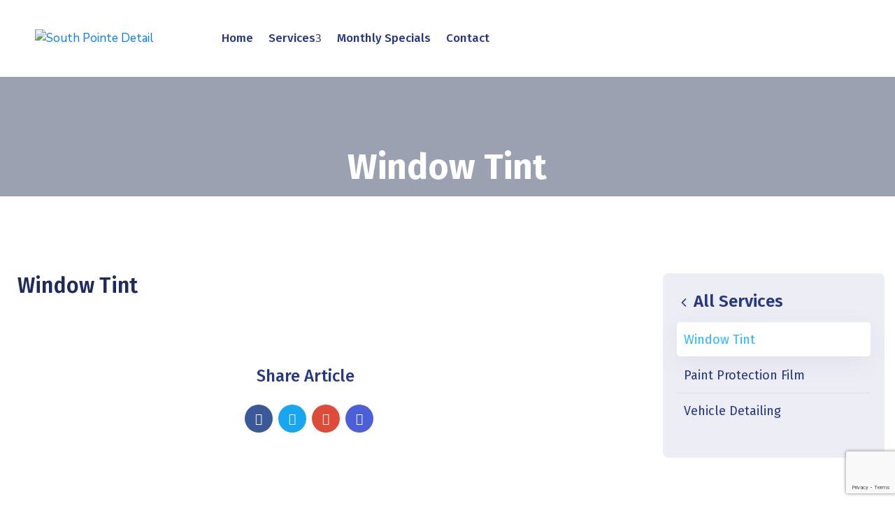

--- FILE ---
content_type: text/html; charset=utf-8
request_url: https://www.google.com/recaptcha/api2/anchor?ar=1&k=6Ld4-fseAAAAAIhIWQGoVE-7pOr4B5Tejcd7HkUv&co=aHR0cHM6Ly9zb3V0aHBvaW50ZWRldGFpbC5jb206NDQz&hl=en&v=PoyoqOPhxBO7pBk68S4YbpHZ&size=invisible&anchor-ms=20000&execute-ms=30000&cb=rpbolz7696fg
body_size: 48735
content:
<!DOCTYPE HTML><html dir="ltr" lang="en"><head><meta http-equiv="Content-Type" content="text/html; charset=UTF-8">
<meta http-equiv="X-UA-Compatible" content="IE=edge">
<title>reCAPTCHA</title>
<style type="text/css">
/* cyrillic-ext */
@font-face {
  font-family: 'Roboto';
  font-style: normal;
  font-weight: 400;
  font-stretch: 100%;
  src: url(//fonts.gstatic.com/s/roboto/v48/KFO7CnqEu92Fr1ME7kSn66aGLdTylUAMa3GUBHMdazTgWw.woff2) format('woff2');
  unicode-range: U+0460-052F, U+1C80-1C8A, U+20B4, U+2DE0-2DFF, U+A640-A69F, U+FE2E-FE2F;
}
/* cyrillic */
@font-face {
  font-family: 'Roboto';
  font-style: normal;
  font-weight: 400;
  font-stretch: 100%;
  src: url(//fonts.gstatic.com/s/roboto/v48/KFO7CnqEu92Fr1ME7kSn66aGLdTylUAMa3iUBHMdazTgWw.woff2) format('woff2');
  unicode-range: U+0301, U+0400-045F, U+0490-0491, U+04B0-04B1, U+2116;
}
/* greek-ext */
@font-face {
  font-family: 'Roboto';
  font-style: normal;
  font-weight: 400;
  font-stretch: 100%;
  src: url(//fonts.gstatic.com/s/roboto/v48/KFO7CnqEu92Fr1ME7kSn66aGLdTylUAMa3CUBHMdazTgWw.woff2) format('woff2');
  unicode-range: U+1F00-1FFF;
}
/* greek */
@font-face {
  font-family: 'Roboto';
  font-style: normal;
  font-weight: 400;
  font-stretch: 100%;
  src: url(//fonts.gstatic.com/s/roboto/v48/KFO7CnqEu92Fr1ME7kSn66aGLdTylUAMa3-UBHMdazTgWw.woff2) format('woff2');
  unicode-range: U+0370-0377, U+037A-037F, U+0384-038A, U+038C, U+038E-03A1, U+03A3-03FF;
}
/* math */
@font-face {
  font-family: 'Roboto';
  font-style: normal;
  font-weight: 400;
  font-stretch: 100%;
  src: url(//fonts.gstatic.com/s/roboto/v48/KFO7CnqEu92Fr1ME7kSn66aGLdTylUAMawCUBHMdazTgWw.woff2) format('woff2');
  unicode-range: U+0302-0303, U+0305, U+0307-0308, U+0310, U+0312, U+0315, U+031A, U+0326-0327, U+032C, U+032F-0330, U+0332-0333, U+0338, U+033A, U+0346, U+034D, U+0391-03A1, U+03A3-03A9, U+03B1-03C9, U+03D1, U+03D5-03D6, U+03F0-03F1, U+03F4-03F5, U+2016-2017, U+2034-2038, U+203C, U+2040, U+2043, U+2047, U+2050, U+2057, U+205F, U+2070-2071, U+2074-208E, U+2090-209C, U+20D0-20DC, U+20E1, U+20E5-20EF, U+2100-2112, U+2114-2115, U+2117-2121, U+2123-214F, U+2190, U+2192, U+2194-21AE, U+21B0-21E5, U+21F1-21F2, U+21F4-2211, U+2213-2214, U+2216-22FF, U+2308-230B, U+2310, U+2319, U+231C-2321, U+2336-237A, U+237C, U+2395, U+239B-23B7, U+23D0, U+23DC-23E1, U+2474-2475, U+25AF, U+25B3, U+25B7, U+25BD, U+25C1, U+25CA, U+25CC, U+25FB, U+266D-266F, U+27C0-27FF, U+2900-2AFF, U+2B0E-2B11, U+2B30-2B4C, U+2BFE, U+3030, U+FF5B, U+FF5D, U+1D400-1D7FF, U+1EE00-1EEFF;
}
/* symbols */
@font-face {
  font-family: 'Roboto';
  font-style: normal;
  font-weight: 400;
  font-stretch: 100%;
  src: url(//fonts.gstatic.com/s/roboto/v48/KFO7CnqEu92Fr1ME7kSn66aGLdTylUAMaxKUBHMdazTgWw.woff2) format('woff2');
  unicode-range: U+0001-000C, U+000E-001F, U+007F-009F, U+20DD-20E0, U+20E2-20E4, U+2150-218F, U+2190, U+2192, U+2194-2199, U+21AF, U+21E6-21F0, U+21F3, U+2218-2219, U+2299, U+22C4-22C6, U+2300-243F, U+2440-244A, U+2460-24FF, U+25A0-27BF, U+2800-28FF, U+2921-2922, U+2981, U+29BF, U+29EB, U+2B00-2BFF, U+4DC0-4DFF, U+FFF9-FFFB, U+10140-1018E, U+10190-1019C, U+101A0, U+101D0-101FD, U+102E0-102FB, U+10E60-10E7E, U+1D2C0-1D2D3, U+1D2E0-1D37F, U+1F000-1F0FF, U+1F100-1F1AD, U+1F1E6-1F1FF, U+1F30D-1F30F, U+1F315, U+1F31C, U+1F31E, U+1F320-1F32C, U+1F336, U+1F378, U+1F37D, U+1F382, U+1F393-1F39F, U+1F3A7-1F3A8, U+1F3AC-1F3AF, U+1F3C2, U+1F3C4-1F3C6, U+1F3CA-1F3CE, U+1F3D4-1F3E0, U+1F3ED, U+1F3F1-1F3F3, U+1F3F5-1F3F7, U+1F408, U+1F415, U+1F41F, U+1F426, U+1F43F, U+1F441-1F442, U+1F444, U+1F446-1F449, U+1F44C-1F44E, U+1F453, U+1F46A, U+1F47D, U+1F4A3, U+1F4B0, U+1F4B3, U+1F4B9, U+1F4BB, U+1F4BF, U+1F4C8-1F4CB, U+1F4D6, U+1F4DA, U+1F4DF, U+1F4E3-1F4E6, U+1F4EA-1F4ED, U+1F4F7, U+1F4F9-1F4FB, U+1F4FD-1F4FE, U+1F503, U+1F507-1F50B, U+1F50D, U+1F512-1F513, U+1F53E-1F54A, U+1F54F-1F5FA, U+1F610, U+1F650-1F67F, U+1F687, U+1F68D, U+1F691, U+1F694, U+1F698, U+1F6AD, U+1F6B2, U+1F6B9-1F6BA, U+1F6BC, U+1F6C6-1F6CF, U+1F6D3-1F6D7, U+1F6E0-1F6EA, U+1F6F0-1F6F3, U+1F6F7-1F6FC, U+1F700-1F7FF, U+1F800-1F80B, U+1F810-1F847, U+1F850-1F859, U+1F860-1F887, U+1F890-1F8AD, U+1F8B0-1F8BB, U+1F8C0-1F8C1, U+1F900-1F90B, U+1F93B, U+1F946, U+1F984, U+1F996, U+1F9E9, U+1FA00-1FA6F, U+1FA70-1FA7C, U+1FA80-1FA89, U+1FA8F-1FAC6, U+1FACE-1FADC, U+1FADF-1FAE9, U+1FAF0-1FAF8, U+1FB00-1FBFF;
}
/* vietnamese */
@font-face {
  font-family: 'Roboto';
  font-style: normal;
  font-weight: 400;
  font-stretch: 100%;
  src: url(//fonts.gstatic.com/s/roboto/v48/KFO7CnqEu92Fr1ME7kSn66aGLdTylUAMa3OUBHMdazTgWw.woff2) format('woff2');
  unicode-range: U+0102-0103, U+0110-0111, U+0128-0129, U+0168-0169, U+01A0-01A1, U+01AF-01B0, U+0300-0301, U+0303-0304, U+0308-0309, U+0323, U+0329, U+1EA0-1EF9, U+20AB;
}
/* latin-ext */
@font-face {
  font-family: 'Roboto';
  font-style: normal;
  font-weight: 400;
  font-stretch: 100%;
  src: url(//fonts.gstatic.com/s/roboto/v48/KFO7CnqEu92Fr1ME7kSn66aGLdTylUAMa3KUBHMdazTgWw.woff2) format('woff2');
  unicode-range: U+0100-02BA, U+02BD-02C5, U+02C7-02CC, U+02CE-02D7, U+02DD-02FF, U+0304, U+0308, U+0329, U+1D00-1DBF, U+1E00-1E9F, U+1EF2-1EFF, U+2020, U+20A0-20AB, U+20AD-20C0, U+2113, U+2C60-2C7F, U+A720-A7FF;
}
/* latin */
@font-face {
  font-family: 'Roboto';
  font-style: normal;
  font-weight: 400;
  font-stretch: 100%;
  src: url(//fonts.gstatic.com/s/roboto/v48/KFO7CnqEu92Fr1ME7kSn66aGLdTylUAMa3yUBHMdazQ.woff2) format('woff2');
  unicode-range: U+0000-00FF, U+0131, U+0152-0153, U+02BB-02BC, U+02C6, U+02DA, U+02DC, U+0304, U+0308, U+0329, U+2000-206F, U+20AC, U+2122, U+2191, U+2193, U+2212, U+2215, U+FEFF, U+FFFD;
}
/* cyrillic-ext */
@font-face {
  font-family: 'Roboto';
  font-style: normal;
  font-weight: 500;
  font-stretch: 100%;
  src: url(//fonts.gstatic.com/s/roboto/v48/KFO7CnqEu92Fr1ME7kSn66aGLdTylUAMa3GUBHMdazTgWw.woff2) format('woff2');
  unicode-range: U+0460-052F, U+1C80-1C8A, U+20B4, U+2DE0-2DFF, U+A640-A69F, U+FE2E-FE2F;
}
/* cyrillic */
@font-face {
  font-family: 'Roboto';
  font-style: normal;
  font-weight: 500;
  font-stretch: 100%;
  src: url(//fonts.gstatic.com/s/roboto/v48/KFO7CnqEu92Fr1ME7kSn66aGLdTylUAMa3iUBHMdazTgWw.woff2) format('woff2');
  unicode-range: U+0301, U+0400-045F, U+0490-0491, U+04B0-04B1, U+2116;
}
/* greek-ext */
@font-face {
  font-family: 'Roboto';
  font-style: normal;
  font-weight: 500;
  font-stretch: 100%;
  src: url(//fonts.gstatic.com/s/roboto/v48/KFO7CnqEu92Fr1ME7kSn66aGLdTylUAMa3CUBHMdazTgWw.woff2) format('woff2');
  unicode-range: U+1F00-1FFF;
}
/* greek */
@font-face {
  font-family: 'Roboto';
  font-style: normal;
  font-weight: 500;
  font-stretch: 100%;
  src: url(//fonts.gstatic.com/s/roboto/v48/KFO7CnqEu92Fr1ME7kSn66aGLdTylUAMa3-UBHMdazTgWw.woff2) format('woff2');
  unicode-range: U+0370-0377, U+037A-037F, U+0384-038A, U+038C, U+038E-03A1, U+03A3-03FF;
}
/* math */
@font-face {
  font-family: 'Roboto';
  font-style: normal;
  font-weight: 500;
  font-stretch: 100%;
  src: url(//fonts.gstatic.com/s/roboto/v48/KFO7CnqEu92Fr1ME7kSn66aGLdTylUAMawCUBHMdazTgWw.woff2) format('woff2');
  unicode-range: U+0302-0303, U+0305, U+0307-0308, U+0310, U+0312, U+0315, U+031A, U+0326-0327, U+032C, U+032F-0330, U+0332-0333, U+0338, U+033A, U+0346, U+034D, U+0391-03A1, U+03A3-03A9, U+03B1-03C9, U+03D1, U+03D5-03D6, U+03F0-03F1, U+03F4-03F5, U+2016-2017, U+2034-2038, U+203C, U+2040, U+2043, U+2047, U+2050, U+2057, U+205F, U+2070-2071, U+2074-208E, U+2090-209C, U+20D0-20DC, U+20E1, U+20E5-20EF, U+2100-2112, U+2114-2115, U+2117-2121, U+2123-214F, U+2190, U+2192, U+2194-21AE, U+21B0-21E5, U+21F1-21F2, U+21F4-2211, U+2213-2214, U+2216-22FF, U+2308-230B, U+2310, U+2319, U+231C-2321, U+2336-237A, U+237C, U+2395, U+239B-23B7, U+23D0, U+23DC-23E1, U+2474-2475, U+25AF, U+25B3, U+25B7, U+25BD, U+25C1, U+25CA, U+25CC, U+25FB, U+266D-266F, U+27C0-27FF, U+2900-2AFF, U+2B0E-2B11, U+2B30-2B4C, U+2BFE, U+3030, U+FF5B, U+FF5D, U+1D400-1D7FF, U+1EE00-1EEFF;
}
/* symbols */
@font-face {
  font-family: 'Roboto';
  font-style: normal;
  font-weight: 500;
  font-stretch: 100%;
  src: url(//fonts.gstatic.com/s/roboto/v48/KFO7CnqEu92Fr1ME7kSn66aGLdTylUAMaxKUBHMdazTgWw.woff2) format('woff2');
  unicode-range: U+0001-000C, U+000E-001F, U+007F-009F, U+20DD-20E0, U+20E2-20E4, U+2150-218F, U+2190, U+2192, U+2194-2199, U+21AF, U+21E6-21F0, U+21F3, U+2218-2219, U+2299, U+22C4-22C6, U+2300-243F, U+2440-244A, U+2460-24FF, U+25A0-27BF, U+2800-28FF, U+2921-2922, U+2981, U+29BF, U+29EB, U+2B00-2BFF, U+4DC0-4DFF, U+FFF9-FFFB, U+10140-1018E, U+10190-1019C, U+101A0, U+101D0-101FD, U+102E0-102FB, U+10E60-10E7E, U+1D2C0-1D2D3, U+1D2E0-1D37F, U+1F000-1F0FF, U+1F100-1F1AD, U+1F1E6-1F1FF, U+1F30D-1F30F, U+1F315, U+1F31C, U+1F31E, U+1F320-1F32C, U+1F336, U+1F378, U+1F37D, U+1F382, U+1F393-1F39F, U+1F3A7-1F3A8, U+1F3AC-1F3AF, U+1F3C2, U+1F3C4-1F3C6, U+1F3CA-1F3CE, U+1F3D4-1F3E0, U+1F3ED, U+1F3F1-1F3F3, U+1F3F5-1F3F7, U+1F408, U+1F415, U+1F41F, U+1F426, U+1F43F, U+1F441-1F442, U+1F444, U+1F446-1F449, U+1F44C-1F44E, U+1F453, U+1F46A, U+1F47D, U+1F4A3, U+1F4B0, U+1F4B3, U+1F4B9, U+1F4BB, U+1F4BF, U+1F4C8-1F4CB, U+1F4D6, U+1F4DA, U+1F4DF, U+1F4E3-1F4E6, U+1F4EA-1F4ED, U+1F4F7, U+1F4F9-1F4FB, U+1F4FD-1F4FE, U+1F503, U+1F507-1F50B, U+1F50D, U+1F512-1F513, U+1F53E-1F54A, U+1F54F-1F5FA, U+1F610, U+1F650-1F67F, U+1F687, U+1F68D, U+1F691, U+1F694, U+1F698, U+1F6AD, U+1F6B2, U+1F6B9-1F6BA, U+1F6BC, U+1F6C6-1F6CF, U+1F6D3-1F6D7, U+1F6E0-1F6EA, U+1F6F0-1F6F3, U+1F6F7-1F6FC, U+1F700-1F7FF, U+1F800-1F80B, U+1F810-1F847, U+1F850-1F859, U+1F860-1F887, U+1F890-1F8AD, U+1F8B0-1F8BB, U+1F8C0-1F8C1, U+1F900-1F90B, U+1F93B, U+1F946, U+1F984, U+1F996, U+1F9E9, U+1FA00-1FA6F, U+1FA70-1FA7C, U+1FA80-1FA89, U+1FA8F-1FAC6, U+1FACE-1FADC, U+1FADF-1FAE9, U+1FAF0-1FAF8, U+1FB00-1FBFF;
}
/* vietnamese */
@font-face {
  font-family: 'Roboto';
  font-style: normal;
  font-weight: 500;
  font-stretch: 100%;
  src: url(//fonts.gstatic.com/s/roboto/v48/KFO7CnqEu92Fr1ME7kSn66aGLdTylUAMa3OUBHMdazTgWw.woff2) format('woff2');
  unicode-range: U+0102-0103, U+0110-0111, U+0128-0129, U+0168-0169, U+01A0-01A1, U+01AF-01B0, U+0300-0301, U+0303-0304, U+0308-0309, U+0323, U+0329, U+1EA0-1EF9, U+20AB;
}
/* latin-ext */
@font-face {
  font-family: 'Roboto';
  font-style: normal;
  font-weight: 500;
  font-stretch: 100%;
  src: url(//fonts.gstatic.com/s/roboto/v48/KFO7CnqEu92Fr1ME7kSn66aGLdTylUAMa3KUBHMdazTgWw.woff2) format('woff2');
  unicode-range: U+0100-02BA, U+02BD-02C5, U+02C7-02CC, U+02CE-02D7, U+02DD-02FF, U+0304, U+0308, U+0329, U+1D00-1DBF, U+1E00-1E9F, U+1EF2-1EFF, U+2020, U+20A0-20AB, U+20AD-20C0, U+2113, U+2C60-2C7F, U+A720-A7FF;
}
/* latin */
@font-face {
  font-family: 'Roboto';
  font-style: normal;
  font-weight: 500;
  font-stretch: 100%;
  src: url(//fonts.gstatic.com/s/roboto/v48/KFO7CnqEu92Fr1ME7kSn66aGLdTylUAMa3yUBHMdazQ.woff2) format('woff2');
  unicode-range: U+0000-00FF, U+0131, U+0152-0153, U+02BB-02BC, U+02C6, U+02DA, U+02DC, U+0304, U+0308, U+0329, U+2000-206F, U+20AC, U+2122, U+2191, U+2193, U+2212, U+2215, U+FEFF, U+FFFD;
}
/* cyrillic-ext */
@font-face {
  font-family: 'Roboto';
  font-style: normal;
  font-weight: 900;
  font-stretch: 100%;
  src: url(//fonts.gstatic.com/s/roboto/v48/KFO7CnqEu92Fr1ME7kSn66aGLdTylUAMa3GUBHMdazTgWw.woff2) format('woff2');
  unicode-range: U+0460-052F, U+1C80-1C8A, U+20B4, U+2DE0-2DFF, U+A640-A69F, U+FE2E-FE2F;
}
/* cyrillic */
@font-face {
  font-family: 'Roboto';
  font-style: normal;
  font-weight: 900;
  font-stretch: 100%;
  src: url(//fonts.gstatic.com/s/roboto/v48/KFO7CnqEu92Fr1ME7kSn66aGLdTylUAMa3iUBHMdazTgWw.woff2) format('woff2');
  unicode-range: U+0301, U+0400-045F, U+0490-0491, U+04B0-04B1, U+2116;
}
/* greek-ext */
@font-face {
  font-family: 'Roboto';
  font-style: normal;
  font-weight: 900;
  font-stretch: 100%;
  src: url(//fonts.gstatic.com/s/roboto/v48/KFO7CnqEu92Fr1ME7kSn66aGLdTylUAMa3CUBHMdazTgWw.woff2) format('woff2');
  unicode-range: U+1F00-1FFF;
}
/* greek */
@font-face {
  font-family: 'Roboto';
  font-style: normal;
  font-weight: 900;
  font-stretch: 100%;
  src: url(//fonts.gstatic.com/s/roboto/v48/KFO7CnqEu92Fr1ME7kSn66aGLdTylUAMa3-UBHMdazTgWw.woff2) format('woff2');
  unicode-range: U+0370-0377, U+037A-037F, U+0384-038A, U+038C, U+038E-03A1, U+03A3-03FF;
}
/* math */
@font-face {
  font-family: 'Roboto';
  font-style: normal;
  font-weight: 900;
  font-stretch: 100%;
  src: url(//fonts.gstatic.com/s/roboto/v48/KFO7CnqEu92Fr1ME7kSn66aGLdTylUAMawCUBHMdazTgWw.woff2) format('woff2');
  unicode-range: U+0302-0303, U+0305, U+0307-0308, U+0310, U+0312, U+0315, U+031A, U+0326-0327, U+032C, U+032F-0330, U+0332-0333, U+0338, U+033A, U+0346, U+034D, U+0391-03A1, U+03A3-03A9, U+03B1-03C9, U+03D1, U+03D5-03D6, U+03F0-03F1, U+03F4-03F5, U+2016-2017, U+2034-2038, U+203C, U+2040, U+2043, U+2047, U+2050, U+2057, U+205F, U+2070-2071, U+2074-208E, U+2090-209C, U+20D0-20DC, U+20E1, U+20E5-20EF, U+2100-2112, U+2114-2115, U+2117-2121, U+2123-214F, U+2190, U+2192, U+2194-21AE, U+21B0-21E5, U+21F1-21F2, U+21F4-2211, U+2213-2214, U+2216-22FF, U+2308-230B, U+2310, U+2319, U+231C-2321, U+2336-237A, U+237C, U+2395, U+239B-23B7, U+23D0, U+23DC-23E1, U+2474-2475, U+25AF, U+25B3, U+25B7, U+25BD, U+25C1, U+25CA, U+25CC, U+25FB, U+266D-266F, U+27C0-27FF, U+2900-2AFF, U+2B0E-2B11, U+2B30-2B4C, U+2BFE, U+3030, U+FF5B, U+FF5D, U+1D400-1D7FF, U+1EE00-1EEFF;
}
/* symbols */
@font-face {
  font-family: 'Roboto';
  font-style: normal;
  font-weight: 900;
  font-stretch: 100%;
  src: url(//fonts.gstatic.com/s/roboto/v48/KFO7CnqEu92Fr1ME7kSn66aGLdTylUAMaxKUBHMdazTgWw.woff2) format('woff2');
  unicode-range: U+0001-000C, U+000E-001F, U+007F-009F, U+20DD-20E0, U+20E2-20E4, U+2150-218F, U+2190, U+2192, U+2194-2199, U+21AF, U+21E6-21F0, U+21F3, U+2218-2219, U+2299, U+22C4-22C6, U+2300-243F, U+2440-244A, U+2460-24FF, U+25A0-27BF, U+2800-28FF, U+2921-2922, U+2981, U+29BF, U+29EB, U+2B00-2BFF, U+4DC0-4DFF, U+FFF9-FFFB, U+10140-1018E, U+10190-1019C, U+101A0, U+101D0-101FD, U+102E0-102FB, U+10E60-10E7E, U+1D2C0-1D2D3, U+1D2E0-1D37F, U+1F000-1F0FF, U+1F100-1F1AD, U+1F1E6-1F1FF, U+1F30D-1F30F, U+1F315, U+1F31C, U+1F31E, U+1F320-1F32C, U+1F336, U+1F378, U+1F37D, U+1F382, U+1F393-1F39F, U+1F3A7-1F3A8, U+1F3AC-1F3AF, U+1F3C2, U+1F3C4-1F3C6, U+1F3CA-1F3CE, U+1F3D4-1F3E0, U+1F3ED, U+1F3F1-1F3F3, U+1F3F5-1F3F7, U+1F408, U+1F415, U+1F41F, U+1F426, U+1F43F, U+1F441-1F442, U+1F444, U+1F446-1F449, U+1F44C-1F44E, U+1F453, U+1F46A, U+1F47D, U+1F4A3, U+1F4B0, U+1F4B3, U+1F4B9, U+1F4BB, U+1F4BF, U+1F4C8-1F4CB, U+1F4D6, U+1F4DA, U+1F4DF, U+1F4E3-1F4E6, U+1F4EA-1F4ED, U+1F4F7, U+1F4F9-1F4FB, U+1F4FD-1F4FE, U+1F503, U+1F507-1F50B, U+1F50D, U+1F512-1F513, U+1F53E-1F54A, U+1F54F-1F5FA, U+1F610, U+1F650-1F67F, U+1F687, U+1F68D, U+1F691, U+1F694, U+1F698, U+1F6AD, U+1F6B2, U+1F6B9-1F6BA, U+1F6BC, U+1F6C6-1F6CF, U+1F6D3-1F6D7, U+1F6E0-1F6EA, U+1F6F0-1F6F3, U+1F6F7-1F6FC, U+1F700-1F7FF, U+1F800-1F80B, U+1F810-1F847, U+1F850-1F859, U+1F860-1F887, U+1F890-1F8AD, U+1F8B0-1F8BB, U+1F8C0-1F8C1, U+1F900-1F90B, U+1F93B, U+1F946, U+1F984, U+1F996, U+1F9E9, U+1FA00-1FA6F, U+1FA70-1FA7C, U+1FA80-1FA89, U+1FA8F-1FAC6, U+1FACE-1FADC, U+1FADF-1FAE9, U+1FAF0-1FAF8, U+1FB00-1FBFF;
}
/* vietnamese */
@font-face {
  font-family: 'Roboto';
  font-style: normal;
  font-weight: 900;
  font-stretch: 100%;
  src: url(//fonts.gstatic.com/s/roboto/v48/KFO7CnqEu92Fr1ME7kSn66aGLdTylUAMa3OUBHMdazTgWw.woff2) format('woff2');
  unicode-range: U+0102-0103, U+0110-0111, U+0128-0129, U+0168-0169, U+01A0-01A1, U+01AF-01B0, U+0300-0301, U+0303-0304, U+0308-0309, U+0323, U+0329, U+1EA0-1EF9, U+20AB;
}
/* latin-ext */
@font-face {
  font-family: 'Roboto';
  font-style: normal;
  font-weight: 900;
  font-stretch: 100%;
  src: url(//fonts.gstatic.com/s/roboto/v48/KFO7CnqEu92Fr1ME7kSn66aGLdTylUAMa3KUBHMdazTgWw.woff2) format('woff2');
  unicode-range: U+0100-02BA, U+02BD-02C5, U+02C7-02CC, U+02CE-02D7, U+02DD-02FF, U+0304, U+0308, U+0329, U+1D00-1DBF, U+1E00-1E9F, U+1EF2-1EFF, U+2020, U+20A0-20AB, U+20AD-20C0, U+2113, U+2C60-2C7F, U+A720-A7FF;
}
/* latin */
@font-face {
  font-family: 'Roboto';
  font-style: normal;
  font-weight: 900;
  font-stretch: 100%;
  src: url(//fonts.gstatic.com/s/roboto/v48/KFO7CnqEu92Fr1ME7kSn66aGLdTylUAMa3yUBHMdazQ.woff2) format('woff2');
  unicode-range: U+0000-00FF, U+0131, U+0152-0153, U+02BB-02BC, U+02C6, U+02DA, U+02DC, U+0304, U+0308, U+0329, U+2000-206F, U+20AC, U+2122, U+2191, U+2193, U+2212, U+2215, U+FEFF, U+FFFD;
}

</style>
<link rel="stylesheet" type="text/css" href="https://www.gstatic.com/recaptcha/releases/PoyoqOPhxBO7pBk68S4YbpHZ/styles__ltr.css">
<script nonce="k3FSlUXvOMjY4lE-WqK8ww" type="text/javascript">window['__recaptcha_api'] = 'https://www.google.com/recaptcha/api2/';</script>
<script type="text/javascript" src="https://www.gstatic.com/recaptcha/releases/PoyoqOPhxBO7pBk68S4YbpHZ/recaptcha__en.js" nonce="k3FSlUXvOMjY4lE-WqK8ww">
      
    </script></head>
<body><div id="rc-anchor-alert" class="rc-anchor-alert"></div>
<input type="hidden" id="recaptcha-token" value="[base64]">
<script type="text/javascript" nonce="k3FSlUXvOMjY4lE-WqK8ww">
      recaptcha.anchor.Main.init("[\x22ainput\x22,[\x22bgdata\x22,\x22\x22,\[base64]/[base64]/[base64]/ZyhXLGgpOnEoW04sMjEsbF0sVywwKSxoKSxmYWxzZSxmYWxzZSl9Y2F0Y2goayl7RygzNTgsVyk/[base64]/[base64]/[base64]/[base64]/[base64]/[base64]/[base64]/bmV3IEJbT10oRFswXSk6dz09Mj9uZXcgQltPXShEWzBdLERbMV0pOnc9PTM/bmV3IEJbT10oRFswXSxEWzFdLERbMl0pOnc9PTQ/[base64]/[base64]/[base64]/[base64]/[base64]\\u003d\x22,\[base64]\x22,\x22w6Ziw44Cw6rDsTbCiDQNwokpbzDDrcK+AzTDoMKlCw3Cr8OEd8K0SRzDg8KUw6HCjV05M8O0w4TCoR85w6BLwrjDgCkRw5o8cxlofcOqwpNDw5A2w6crA2B7w78+wqFSVGg/PcO0w6TDpkpew4lkbQgcXE/DvMKjw5Rue8OTFsOPMcORHMKWwrHChwctw4nCkcKfJMKDw6FAGsOjXxZ4EENrwrR0wrJiAMO7J2nDnxwFF8Ofwq/DmcKxw6I/DwzDicOvQ39nN8KowrXCsMK3w4rDvcOswpXDscO9w4HChV5IRcKpwpk6ezwFw4DDnh7DrcO9w4fDosOrQMOgwrzCvMK2wqvCjQ5XwpM3f8O2wqlmwqJww7LDrMOxLkvCkVrCpzpIwpQCO8ORwpvDqsKuY8Orw6jCusKAw75zEDXDgMKZwq/CqMOdWVvDuFNLwqLDviMBw7/Cln/CmnNHcFdtQMOeGEl6VEbDiX7Cv8OYwpTClcOWNnXCi0HCszkiXxTCpsOMw7lRw7tBwr5Kwr5qYBLCsGbDnsOWc8ONKcKJayApwrvCoGkHw73CumrCrsOLX8O4bT/CpMOBwr7DtMKMw4oBw7zCtsOSwrHCjUh/wrhJHWrDg8Kxw5rCr8KQeiMYNykmwqkpbMKnwpNMGcOTwqrDocOewrzDmMKjw7tjw67DtsObw6Rxwrtnwo7CkwAEV8K/bWt6wrjDrsOuwppHw4phw5DDvTAzQ8K9GMOiM1wuMWFqKns/QwXCkgnDowTCnMKawqchwqzDvMOhUFMNbStWwodtLMOfwr3DtMO0woZ3Y8KEw4kUZsOEwr8qasOzBnrCmsKlQj7CqsO7OUE6GcOiw6p0eiR5MXLCt8OQXkA2LCLCkW8Mw4PCpQR/wrPCiyfDqzhQw6bCjMOldhHCicO0ZsKhw5RsacOowoNmw4ZwwqfCmMOXwq4CeATDlsOQFHsgwpnCrgdPK8OTHgrDu1EzbnbDpMKNVFrCt8OPw7NBwrHCrsK7OsO9dinDtMOQLH1JJlMmX8OUMlojw4xwOMOWw6DCh3BiMWLCgxfCvhoqb8K0wqlie1QZSx/ClcK5w5E6NMKiWsO6exRtw5hIwr3CuSDCvsKUw6TDo8KHw5XDvRwBwrrClGcqwo3Do8KpXMKEw6HCrcKCcEDDvcKdQMKUOsKdw5xEJ8OyZnrDlcKYBQTDkcOgwqHDksOiKcKow6jDiUDClMOObMK9wrUhAz3DlcO0JsO9wqZFwp15w6UMOMKrX1FMwop6w6Y8DsKyw4/DpXYKQsOKWiZ2wpnDscOKwrklw7g3w5kJwq7DpcKbdcOgHMOywpRowqnCqVLCg8ORKmZtQMOsFcKgXnJuS23CiMO+QsKsw5Q/J8KQwppgwoVcwpJ/e8KFwpXCgMOpwqYwPMKUbMO6VQrDjcKowrfDgsKUwoHCmGxNDcK9wqLCuHsdw5LDr8OrDcO+w6jCp8OwEVthw63CogInwqfCiMKaVF0QesOVcxTCosO2wobDlCx0EcOFI1DDg8KzSxcoeMOwTGhNw6nCkW1Qw7RGAl/DvsKYworCoMOmw4jDt8OfQsOhw5XDqcKcacOpw5PDhsKswp7Dn344N8O6wr7DvcKaw6V8OjQrRcO9w6bCjTlfw6Rbw47CqHVFwojDtVnCssKZw5TDqsOHwrnCucKhV8OzO8KLf8Kdw45lwqFYw5pqw5/CvMO1w7IEZcKDUm/[base64]/[base64]/ClQhhbcOzembDh8OgPcKvfMOowopOw49/AsOjPcO9PcOIw4HDrsKNw7HCmsKuBQHCj8OKw4QOwpnDhxNGwqUswqbDrRkbwpDCpn5/[base64]/YsOXw6I6CCNcwrJYf8KBwr1Ow4lNw67Ch1dAO8OmwrtEw5Ibw6nCgsOnwqzCs8OQVcK1dzcfwrBBTcO2wobCrSLCs8KDwrXCj8KCJDfDrQ/CosKFZMOLCUQxEW4vw6bDmMOnw7Uvwp9Ew51uw6hACXJ/NkUvwrLCp2ttYsOBw7HCpcO8XQjDtsKKdXgowq5lIcOOwoLDocO4w71rHlgXwpJRe8KxKSnCnMK3wrUHw6jDk8OXPcKyMcObScORXcKuw6DDrMKmwpDDnhXDvcKUbcOtw6UTWynCoCLCtcOgwrPCq8Kiw5/ChTjCisOwwqEJU8K8ZMOIdnsRw5ZTw5oCUlkwCMKLVRLDkQjChsOQYyfCiR7DtWo9EMOzwo/[base64]/CgMOEwqYzAMOBaWjChAg1wrg0w4ZyGMKdBCZrOVTCs8KSbDlVHWpawoUrwrnCjgfCsm16wqwQP8OzY8O3wpFhSMOZNEUpw53DhMKIeMOmw7/DgW1AG8K5w6/Ch8OrdibCosO8aMOfw77DssKoDcOyb8O0wo7Dv3Itw4wzw7PDgmVdXMK9Ui92w5zCmS7Cu8OjesOIT8OLw4nCnsOLZsKCwonDocKwwqNje0cLwqTCmcKbw6sXRcOEVMOkw4p7QMOowo9UwrXDpMOeYcO4wqnCs8K1VCPDnC/Dn8OTwrrClcK6NgghCMKPe8OiwoIgwq0cUx4xEmQvwrnChWXDpsKCIA7ClHDDhWJvb1nDlXMTL8K3P8O5PGDCn23DksKewoRAwrsNJBrClcKyw4wWJ3vCoC/DqXV4PMKrw5jDmjRsw7fCnMO9ZF4qw6fCrcO6SgzCn2wXw5pnf8KIfsK/w7zDmFHDn8Kiwr/CncKTwpdeU8KTwrDCmBU0w4fDtsKdWgXCngoXEzvCjnjDlcObw6lMFTjDrkTDqsOBw549wqXDjzjDrykDwonChh3CmMKINV0iXEXCkyLDlcOawqrCrMKvRyzCsWvDpsOVVsOsw6XCnwdQw61LOMOZazEvaMOww4t9wqTDh3sBbsKHOElzw5nDssO/woPDrcKKw4TCu8KEwq51CsK4wqguwp7CtMKDMHkjw6bDg8KDwp3CrcKFRcKpwrpId1tmw4E3w7pROExtw6MjXMKGwqgOBj/DqxlwYWDCncKbw6bCnsOqw6RjFF7DuCnCpiXDhsOzDCzCki7Cu8K9w5lmwqrDjcOOesOGwrQZN0x7woTDlcOaJz1ZD8KHdMO3PBHCj8O0w485TsOaMG0Uw5LCn8Oad8Oxw6TCn03CmU0Jfg4uI2PDusK4w5TCqx4RP8K8A8OfwrPDpMO/[base64]/[base64]/w4jDp3zDisOxw7zDtjJ7wobCulvCvsKUOcKjw5/[base64]/KMK2R3YdwqXDj8OSw5zCoMO6w7IDw7YfCMORw7nDvgnDk2oKw5h8w79jwp3CnlQGAmpqwp9bw7TDtMK7ZVc+V8O4w4cxK29Awrdgw5gNEno5wpjCvGzDqVQLWsKIaknChcO6MVh6G2/DksO+w7/[base64]/[base64]/[base64]/[base64]/b8O2OMKrHx7CrMKXTjRowp5nNsKXw5oGw5XCrMKDDjAGwqRnZ8O/[base64]/CvnVKFmnDtD3CtBHCgsOQD8KyLGd8LVvCuMKLbnfCucK7w4/Dv8O6BjQuwrnDkT3DgMKdw617w7g6CMOVGMK4bsK4GQ3Dm0/[base64]/CjW7DmVnDgR7Dk34AwpZ5YMKydX7DpDwmfjgoGcKQwpDCth1tw6bDhsOtwo/DgmV7JUI3w6LDtxjDqVMgHgxGHcKSwp5eKcOaw5rDh1g4LsORw6jCtcKISsKMWsKWwpgeNsO/AxYXecOiw6PCpcKywq5iw7ksQX7Cmz3DoMKVw4rDssO+NEJ0f30iEGjDnlTCqjnCjxFGwrfDlULCvDXDg8KBw7sXw4UbLVweHMKUw5zClA0owonDvzVmwqrDoBAtw5ZVw5dbw7pdwp7CgsOAfcOswrV6Oi1bw47Dkk/[base64]/DksKwwrPCpzLDsT7DuMKORWp0wrHCvzjCmXzCsyd6DsKaXMOoCXbDo8KKworDg8Kncy7Cs2hwL8OJFMOjwqZXw57Cu8OkEsKTw6vDji3CnSfCumcBXMKGcTc4w5rCmhtREcO4wrnDl1HDsjswwpR3wqA2NE7Crn3DoE7DoSnDrF3Dlx/CtMObwqQow4Vcw7XCp2VMwoNYwrjCtGXDu8OHw57DgsKwOsOxwq09Gx9twrLCqMOQw58tw4rCk8OMQwDDulPDnVjCucKgYsONw6NDw413wrtYw6gDw6M1w7bDqsKXdcO3wq3CmcOnT8K8bcO4KMKyF8Kgw5XCrVk8w5sbwpoOwo/DsHrDiQfCtTzDhnfDtCvCqBIMWWwOwrbCozzCmsKHCCwAAAbDocOibH/DsTfDuCHCuMKJw6jDicKJMEnDoT0Kwq80w5JfwoxDw79QW8KoUV5QOQ/CgcO7w6hRw6AAMcKWwpJ/w7DDiF/CucKxKsKyw5nCuMOpG8K8wpDDocOKfMO8MMKtwozDncODw4Mdw5gQwqfDs3A4w47CiAvDq8OywplWw4/CjcOTUnHCqsOkFhbCmXLCq8KTHiLCgMOww47Dq2Iywrpbw79DFMKFOEh9TAA2w5Fnwp3DmAt8T8OiNMK9esOzw6nClMOLGULCrMOncMK2O8KKwqcPw4lYwp7Cl8OTw7l/woDDpMKgwrUPwrnDrkfCoQw4wp84wq14w6jDqgBCS8KJw5XDkcOxXnwNW8Krw5NAw4LCmms/[base64]/Dph1hIGppw4DCtAHCm8K3LAc1WMOxUwXDusOLw7fCtQXCg8KjAGJ/w4gVwqp7WHDCvTzDoMOPw6AJw4PCpijDnCpXwr7DnwdkUEg2wodrwrrDo8O2w6UGw7dMR8O8emMEAT9aLFHCiMKqw6Y3wqgnw7jDssO6LcKMX8KoByHCi3TDpsKhS0c+GWJ+w6oKBGHDjsOQVsKwwq7DhU/[base64]/CqhTDv8OYwoVCEMKgOUTCnCnDnMOiw7/DmsKYRADCh8KUMDzCmXcFdMO/wq7Cp8Klw4cVJWtealHChsKlw6AkfsOZHhfDgsKjaWTChcO3w74iZsOeG8KwX8KsIcK3wohpworCnCY9wr5nw5vDvBN1woLCm0wmwo7Dh1F7DsO2wpZ0w6DDkEvCuVIQwqLCgcOMw5/ClcOGw5hCGn1Ud2/[base64]/[base64]/[base64]/DucOhSjskS8KywpHDssOAw68MABc7wo9SYm3DogvDoMKOwovCncKXccKNdCHDonMVwrgtw4R0wqXCs2fDisOvf2rDhEXDoMKkwrrDlRjDlE7CjcO1wqMZaA7CtjAEwphDw71cw6NaJMO/JC92w4PCpcKgw6LCuSLCowrCkG/CkHzClR9gVcOmDllqDcOcwqDDgw9/w7XCuCLDs8KVNMKVM0TDmcKaw4nClQfDhz8Ow4/CsSkvUGFnw7xdPMOVRcK/[base64]/w74zwr7CrsOrDGBBw70iw59kwqZKw6XDosKVTsK0woBwVVXCv3Enw5USbzNbwrUxw5HCtsO/w6nDk8OAwr86wpJTT0fDosKdw5TCq0zCpcKgd8Kcw4fDhsKiecKIScOzdCbCpcKUfXrDhsKnI8OadXzCosO6bcOZw41UQsKaw4jCknJ5wp1jYnE+wo/DqW/[base64]/DucKbHXAfa3A0BQLCpMOfJsOfw5V2KMKkw5xsSHrCmg3CgHHDkEDCnMKxd0jDk8OsJ8Ktw5k/S8KSKDPCtsKqOHw/XsKPZiZQw7Y1QcK4ZAPDmMOawrXCgwFNfcKWGTMZwrpFw7HCkcKFE8KmZMKIw4Rgwr7Ck8KQw73DuyYTLcOdwox/wpXDu3cRw4XDqRzCtcKgwq8jwrfDuTfDrh1Dw6BpUsKPw4zCjgnDuMK+wqjCp8O/w69IAMO4wqIXLsKRQcKCc8KMwqLDlS1Sw69KOGAlFTsqTinCgMOlIR7Cs8O/ZcOuw5nCjh/[base64]/DuCTDt8KBwoZewpPChEppwojDhEoKw4jDmmgdOMKGScKHecKdw5Z7w5fDvcKBHHjClCfDvTbCuXrDn3rDhV7DogHCk8K7PsKBZcKRWsKaB1DCnUYawoPCsmR1HWE7cyfClj7DtS/ClcK8F2VSwpQvwrxjw7vDscO4dU8Ow6nCo8KTwpTDscK/woXDu8OCeXjCvTEDBsKLw4vCtkQIwpVma3bCiyhrw7nDjMKoTj/CnsKOT8O0w6HDsR82MsOFwr/CpyF9NsOLwpQ5w4tPw43DngrDtGMQE8Oew4Udw686wrU5YcOqYzXDmcK2w7oLa8KDX8KhBG3DjsKcEj8lw4E8w5vCmsOKZS/[base64]/Cj8OvwqBQwrJKw7RoQAzCpMO5wrDDsMKMw57CuFvDo8KTw6Z1PyQewoM+w5kzZADCgMO2w5Mqw7dUGTrDjMO8TsKTaF4nwo0RGULCncKnwoXDjcKcXHXDgFrCg8K2d8OaEsKjw6bDncKxG3sRwo/CnMK2U8KFABXCvGHCo8OAwr8XLWfCmlrCgcOJw4fDk2QrasOrw6kHw6E1wr8mSD0QCT4bw63DtDxOL8K7wrZlwqNfwq/DvMKuw4jCpDcfwokNwoYTZFR/w7xvw4c6wrLDi0oXw5nCoMK5w5klcsKWV8Oww5ZJwpPCjBzCtcOQw4bDiMO+wrIpeMK5wrsTY8KHwq7DvMKTw4dhN8K2woVJwo/CjXfCusKzwrZjIcKGQiVXwpXCk8O9GsKDQwROeMOzwo9Nc8KfJ8KQw5NWAQQ6W8KmEsKrwphSFsOXa8K0w4Bow4fCg0nDqsOKwonCv1PDtsOoB0jCocK/[base64]/CnRI0dDgmwoMow7TDtMO3wrAKfsOqN1VQNMOKCsKSV8K4wphMwptXF8O/DBgyw4rCvMOvwqTDkW18YGXCjDx5K8KHczbCqFfDq3jCkMKyY8Kawo/CjcOMVsOidUfCu8KSwrt6w6g7ZsOmwrXDuTXCqsO5bQFPwr0Awr3CiQfDqyXCugFbwr1RMRLCosOiw6fDrMK7Z8OJwpXDogzDrTpCQwXCkRs2WEtwwofCmcOsK8K8w5RYw7fChnLCm8OfB1/[base64]/Dn3U/RMOcw47Dl8Oyw7I/SsK8GcOSdsOGw4fCoRx+HsOSw5PDtHzDnMOKYgcuwrjCsC0vBsOJQUHCsMOiw7g7wpNrwr/DrTd2w4PCu8OEw4HDulVMwpDDr8OeBW0cwofCp8KST8Kbwo9nQE9lw69ywoXDk2kqwrbCnBVzURDDjHzCrAvDgcKrBsOSwr8cbD/ClzPDgxzCij3CvlwkwohJwqBHw7HCoyHCkBfCqMO7R1rCh3HDq8KcZcKYHicQDGzDq2kqwobCnMKpw4zCqMOMwoLDnSfCvmTDtXDDr2jCkcKVSsK/wop2wqNnd2d2wq/CjGobw6ciAmVjw5RKCsKLHBLCmFBLwoMlZcKkL8K3wp8DwrDDh8KnJcOEcMKPXnE8w7bDmMKzcVFfUcK8w6suwrjDpXPCtnfDt8KQw5M1ckFQfHwaw5VQw6ILwrVPw4YKG1kgB2vCrwM1wqlZwqlIwqPCpsKGwrfConbCg8KNSw/[base64]/Dt8OJw5XDhMO6TsOOwqHDrcOCw7DDszBgV8K9Sx3DkMObw4oBwr/DocOoAsObfF/DoVLDhExFwr7Cj8KBw6QWaDB0YcOhbVnDqsOZwqLDiSdafcKME3/[base64]/wodVFcOMO2vCtThWwovDqcOLw5jDscOzw7TCig7CihnDq8Osw58vwq7CusOvSnhkQsKOwoTDpHjDkTTCthXCscKqFQ5CXmUsWWtqw58Ww5tJw7vDmMK6wolRwoHDs0rCmCTDgG0tWMOpMCIMA8KgKsOuwpXDksKBLlF6w4bCusK3wqxfwrTDs8O7Uz3DpsK4bxvDsjk/wqkpR8KjYBVJw4s4woo6w6vCrjfDmjgtw7vDvcK0wo17XMKCw47DgMKcwp3CpFLCtScKDkrDu8K7bg8Pw6ZDwolywqjDvAZcO8K0eUUCe3/[base64]/DscKjwrYywpHDrE7CrcO6I8OYw7XDjMOXfxTDuDnDocOqwq0LVQwaw4oBwq5qwoHDj3LDqBUmJ8OGVyNRwrLCsgzCnsOzDsKoDcO3RsKzw5XCicKjw7VAFTtTw7XDtcOyw4/[base64]/LcO4ZkPDuMKsLUbCgMKPCcKTPQLCpiPCrsO1w7TCr8KUETxfw55ewq1HCHd/JcOiPsKEwrPCm8OQKW/CicKQwqsDwrpqw5Mfwp3CpMOcbsO9w6zDukXDi0HClsK2FMKAPAcUw6zDscKSwojCiUk6w6bCp8KUw482CMO0JsO7PsOXCw94QsO8w4TCi3cSS8Opbl85diXClErDlcKrFXVqw6vDm3tiwrRpOCrDmBtrwo/[base64]/CncKJdsKbwpnCt8K6wqo2w43CiMK6GlzDpcKHejTCmMKVdA/Cry7CjcOCIGzCsTnCnMKdw4B5Y8O6ZMKGa8KCXR3CuMO2SMO/FsOBScKmwr/DpcKfWTNTw5zCi8OYJ0/CrcOaNcK7IsOdwppPwqlDTcKmw6PDq8O0YMOXEQvCpVzDvMODwoURwp1+w592w53CmAXDtHfCqSnCtz3DpMObCMOkwonCgcK1wrjDksOywq3Di0gBdsO9V13DoF0xw5PDr0F5w7A/GFbClEjClErCm8OrQ8OuM8OcdsOaYztNIH5owr85ScOAw4DCgmBzw6UKw4TCh8KLRsOLwoFnw4DDnQvCkAUcCl3DgEvCqxA0w7dqw6NvSnjCpcO+w73CpsKvw6MXw57DusOWw5hmwrYnTMO7DMOFF8K4csOdw6PCosOow5LDicKVAm08Ny1IwrLDt8KiAX/Co3VPE8OQOsO/w7zCjcKON8OoB8KvwrLDnMKGwqPDoMOKJCwPw6dUwoZDC8OSGcOAY8OSw6BoDcK2HWPCvF3DgsKAwr8SX3jCizzDp8K6ecODfcOWO8OKw4B1IsKDYW06aA/[base64]/GWApdMOOwp/DucKwwrPCsQrCvsOVw4xIaR3CisKMTsOfwqrCtSAVwoDCicONwoU2WMOEwoRKLsKsHjvDt8O+I13DiW/CmjHCjAfDisOBw40awr7Dq19+FWFtw6jCmhHChBRTZlgGAMKRWsKwbGTDiMOxF0EuV2PDukDDkMOOw4QqwrHDmMK4w7Enw54sw4LCtyfDrcOGZ13CjlPCkk8Kw63DrMK/w6ttd8KIw6LCol0Sw5fCucKkwp8kwpnCjENrLsOnVCjDm8KhPsOSw6Aaw64rElvDi8KHGxHChk1tw7caY8Oqwo/DvQbCkcKLwrRPw7HDkys3woMFw4nDo1XDpnHDuMKIw6nCgHzDosKxwrHDssKewpwrwrLDrCNcDHxywqEVW8Kge8KnK8OKwr5kDwrCpH7DlVPDsMKICR/Dq8K+wqDDtyIBwr/CgcOBMBDCt1BjQsKIWiHDnW0YG19gKsOkJ3w4XVPDlkrDqWvDrMKNw6HDv8OFZ8ODF2/DhMKFX2V8NMKYw5BSOBXDsHlBL8Omw7fCjsK8P8OWwo7Cj0TDkcOCw50/wqTDjCvDi8Oyw6pCwowqwpjDo8KZRsKSw5BtwqTCi3DDgxR/w6zDuy7CoSXDhsO5C8OSTsOOHiRGwolUwqIKwrnDvEtjew07wpRWMsOzDkwKwr/Cl0suOA/[base64]/[base64]/Clx7DtcKPcBnDtB9APDPDmMK8XCojODTDvsOHCwhkS8Oew45IBcOfw4LCjhDCilB+w7lZNkZiw6srWGLCsGvCuyzDhcOYw6vCmw8WJEXDs300w4jCvcKTWmdJCkvCtzABJcOrwo3Crx/DtwnDi8Ohw6vDsjLClFrCgcOJwo7DucKtcsO9wrxWLWxdbUXCmAPCslZhwpDDl8OUB19kMMOpwrrCnmXClDREwp7DjkFZasK3LVbCgS3Cv8OMBcOJeC/Dk8OAKsK4I8K4woPDsgYuWgTDnTxqwrl/wrzCsMKvH8KSSsKgC8O7w5rDr8Ozwqxrw4Urw7nCvnDCvxhNUGhkw5gxw6/[base64]/dsK9wrXCqDvCu8OUAMO+EGhpwpLDnmzCj8KMwq3DgcKPQcKcwpLCpVVAFMOZw6nDncKCdcO1w7/CtcKBPcKPwq9cw5pXcTozQMOIXMKTwrx3wqcYwrZgVVVse2rDjAXCpsKJw5E6wrAowqHDnX5TAF7CiXoFIsORU3tkVMKOGcObwrrDn8OBw6jDlV8MbMOUwoLDjcOSYy/CiTcLw4TDm8OOBMOMA1Q6w4bDuCBhBwgBwqskw58RbcO6I8KPRTzDsMKbIyPDg8KPXWvDg8OHSQFVN2oVVsOXw4dRGVstwpFiIl3CgE4vcQJ8CiIicyfCtMOAw7zCpsK2acKgOTDCo3/DrMKNZ8KTw73CvT4iJj8nw6PDocKfZ2fDt8Oowp9uaMKZwqQ1wpXDtC3CtcOMTDhhDXE7RcKfYkAsw5zDkC/DjnjDn0rCosKswpjDjVhsDjYHw7/ClRNqwoRlw5o4GMOgdj/DtsKZVcOqwq5JK8ORw53CmcK0eBXCl8K/wrF6w5DChMOAaCgrI8K+wqbDuMKbwpQ9Dk9lSTx9wozDq8OywrrDjMOAZ8OsK8OswqLDq8ODDmdhwrpGw4JOUgxew7vCoWHCmhl0LMOcw59JJF8TwrjCp8OBRmHDrksNfjMbFMKzYsKrwrbDiMOvwrYvCcOLwo/Di8OKwqtuc0ctG8KFw6BHYsKBNDrCuFvDpn8WbMO5w4fDm3UZbzowwqbDgWQ/wpTDg3sddHsfBsKfXAx5w7fCtm3CosK9ZMOiw7fCn2FSwopKVFAvegzCpcOgw5F7w7TDocOPIk9PMcOcWl/CgHDCr8KAYFpJCW7Cj8KZFBJtTx4Ow6cWwqfDlibCkMOXBsOwO3rDscOAEC7DiMKGXxUWw4vDu37DksOBw6bDrsKHwqASw7LDo8O/dxvDn3zDnEAQwodwwrzDgC1Cw6PCpzjCijNtw6DDsTwzH8ORwonCkR7CmB5PwqEtw7TCrsKLwpxpFnhUA8KuBcKBBsOPwrp+w4nCgMK1w7k4Vx4RM8K9Bi4jKH8+wrzDvy7CuBtRbFoew6nChR53w4bClmtiw4PDhTvDmcKyJsKYJkEJwr7CosKwwr7DqMOBw4/Dv8OKwrTDpsKGw57DokjDjikswpJtwpjDoELDpMKuLXMpCzkdw6EpHiZ+woMfC8OHH310eyLDnsKfw43DmMKawrxqw7RSwq51OmDDoGLDtMKtSCB/wqh4c8OhKcKowoI4XsKlwqUJw68nXEEQw6x+w4gkWsKFJ2fCoG7DkS9iwr/ClMK9wqHDn8KUw5fDji/[base64]/DoikCw5N8w6V+CxlGV8OqwoclDBfClFLCtnJPwpJWUQrDisOrGHbDjcKDUGLDrcK0wr1iIkxxVkEtCyLDn8OZwrvCthvCq8Otb8KcwoAYwpp1S8KOwo4nwqPCgMKIQMK2w4xOwp50TcKfYcOCw4IiAsKaBcOBw4pww6gXCB9aXhQ/KMK1w5DDtyrChCY2DGXDu8OcwqLDicOswpDDm8KnBxgKw5YUBsOHUmfDhsKuw4FMw7PCgMOUDcODwqXCqHk5wpnCtMO0wqNJIhBNwqTDr8KlPShPWkzDtMOpwpfCiTxjK8Ktwp/[base64]/CgsK8w6AIEsKbFS9Pw48pwpkNw7BZw7PCn1DClcKPPjUUN8OdUsOaUsK2Q1Z9wozDkRkPw7t6ZC7ClMODwrMIBlN1w6R7wprCkMKKCcKyLhdqVU3ClcK4YcObbMKeaW8tCkXDhsK6UMKywoDDkC3DjFxRYW3DrzIIQVMcw4rDjx/DqwTCqXnCicOswrPDuMORBMOyAcOkwpJMb3ZDcsK0w7nCjcKNbsObA1InKMO0w5Nlw7fDsH5uwrDDqcOIwpQYwqxyw7fCry/DnmTDnkTCvMKgSsKITCJOwpXDhk7DkBQmfh7Cni7CgcOhwqTDi8OzZWQzw4bDp8OqTVXCrcKgw79rw7wRYsKBNMO6HcKEwrMAacOaw7p7w7XDoVUOFRR3UsOnw5VGbcONexZ/FwUiD8Kpb8OYw7JBw4N4w5BeYcK4a8KXG8OWCEnCiB4aw4ACwonDr8K1FhUUcMKfwr5rMFPDhWHCgQPDtD1gMy7CtAUiVcK4dMK+QknDhsKiwqzCgUvDlcKow7xubAcMw4NYw5HDvGppw43Ch30HImfDicKjMGcbw5hZw6Qzw6fCgFFOwoTDn8O6eAw/QCxiw5dfwqfDpy1uUMO+A30Mw6/[base64]/Cv3XCmxsFw4FGwpVQwqkCDR8vA8OpW0R7w61zESDCkcKaEE3Cs8OyZMKeRsOgwojCl8KSw4oew4lhwrwkLMKxUMKFwr7Cs8KJwpoKWsK7w7pww6bCtsOIN8K1wp5ywps4cl9UChMDwovCh8Kec8KBwoUHw77DusOdEsOnw7/DjmbCu3PCpBwywrE4OcK4wobDlcK0w6/[base64]/[base64]/CmmvCjMOfw6vDlGVuJcK6ez7CuxfCrcOSw5rDrQc+ZEvCkmfDn8OpF8K/[base64]/R3g0w6MqZMO5w55/[base64]/DvS8bw45ZwqM8w44/wpLDjDjDiRrDkMOkwpfCm307wrHDoMOYFU56wpHDtWHDlC/[base64]/ZD4QwpDCoyfDuMK6w5LDu8Kxw6rCnMKFHMKGX8K1wrwlKDt8FCXCjcK5b8OMZ8KLA8Kxwq3DskHCmDnDpEhAcHJYBsKOdgDCgS7DiH/Dt8ObF8OdDsK3wpgMU3TDmMKrwpvDrMKuGsOowrNMw4nCgF/[base64]/Di3QlDMOCGcK1wqLCjztuNAfClcKwAifCmhYMB8O5w6HDn8K0fEnDkEPCnsKtN8OyXWfDmcOFLcOlwojDuQZqwojCvsOYSsKtYsOFwo7DoTVdbw3Dkg/Chzhzw6srw7zClsKIXcK2S8Kcwq1KBSpXwoTCsMO1w6jCj8O1wqQ/[base64]/CjMKuw69nQzVPw6DDsS/Co8OlW0dZWlTDpQ/[base64]/CnFjCv8KewobCqF7DhF/DjCTDicKoAErDvxTCvzTDvhFDwpN2w4tKwr3Dlnk3wqnCuXdzw5XDu0XDkmfDhxLDkMK3wp8Xw5zDsMKhLD7CmGnDtz1MXWbDisOfw6fClsOfGMKYw4QIwpnDmjhzw5/CviROY8KRw6fCq8KlBsKqw4IxwoDDi8OAR8KCwoPCmzDCmcO0LEVEFy1Vw4bCtzXCrcKowphUw6nCksKtwpfCp8Ktw5cFIj16wrApwr5UHlpXcsO3DQvCvwtTCcOEwog/wrdwwpnCplvCtsKaEQLDrMKjwpI7w746AsKrwr/[base64]/ChcO1Dw7DgsOJSMKnw6/[base64]/CuTbDq23ChsOKw6bDjynDlMOvwqvDrMOJL1QAwrdhw5h4R8OmRTTDl8KYXiPDhsO5CV3DhCvDgMKfXcO/[base64]/aMOlwo/CvXPCucKGwp0XV8OAHsKOwp5nDMK6RsOOwp/DnDEywqczYTjDn8KOSMKTPMOvwqpFw5XCrcOhGTZKfcK+B8OLfMKoAix4PMK1w7nCj1XDqMK9wqhwAcK6E2YYUsOZwozCuMOgYMOGw7smVMOowpNSI0fCkE/[base64]/DqC9SXsOGw5XChMOMGcO5w7NPw5nDgyIaO3ooPcOcO3jCucKgw4ocOsO9wqQpO3k6w67DvMOqwrjDt8OcEMKpw7MUUMKawoHDqj3CicK7PsKuw6g8w7/DqxAfTTbCo8KWSWMwOsOsLyh8ES7DuAvDhcOxw53CryQ9MzEVMirCnMOtG8KtaB5rwpECDMOlw7c/BsO9RMOmwrZxR2F3wpjCg8OZGzTCq8KTw7lnwpfDocKbwrLCoBrDnsO3w7FgKsKFGUTCt8OBwpjDvVh8X8O5w4pcwrrCozEowo/[base64]/d287w5ksI1nDnMKXw7zDmHBLwoRJasKvHcORFsKewo5JC1Fyw6bDvMKMB8Knw6zCrsOCekJQZcOTw6LDkcKKw7/CtsKNPWHDlMOyw5/CoxTDuwPChC0+TGfDqsKQwpIbLsK2w7p/[base64]/Dg03CuTwuVVjChkALwp97wqM8w5LCscKLwq/CjMKqZsKDCWzDtXTDvR0oAsKRU8KlRhkQw7PDridZYcKaw4Bnwq0wwr5DwqwNw4jDqMOGKsKNVcO8SUJFwqlow6scw5bDrUgcN3TDkF9LMGJcw7hCHiwtwoRYfAbDqsOYTlkjExRtw4/CpRZgRMKMw5NUw4TCvMO6DwZFw4/DiydSw7olRWXCm0wzO8OAw4k2w7fCssOQTMK6Ey3Dv3R+wq/CucKgbEVEw5zCqHcVw6jCqUXDj8KywrsOKsKTwq4bccKzIUrDnTdpw4ZGw78bw7LChB7Dj8OuLVXDnmnDgVvDn3TCsQRcw6EjUwbDvFLCtkVSdcKyw4TCq8KaVg/[base64]/[base64]/[base64]/[base64]/DsSzCr8OXwpTCisK/w6TCiFzChcOgwqXCkMOowobCtMO4H8KnYwp4aw7ClcOEwpjDlhBeBxR+AcKfKAZkw6zChGPDhMKBwp7CrcORwqHDpiPDk1wIw7fCtzDDsWkbwrTCnMKOccK3w6bDt8Onwpw1wrVRwozCjmUWwpBUw6hZYcKpwpbDr8O4EMKewrzCllPCmcKewpLCoMKfeG/Ci8Olw6IHwpxkw7Y4w4Q7w5DDsm/CtcKvw67DuMKLw63DscOCw7FpwonDgCPDkC0BwovDjXLCm8OmHFxJdjnCpFvChXEMD1pDw5jCgcKGwqPDrMKMD8OAHyMaw7NRw6djw6rDnsKXw5tiN8O8XFQjLsO+w4ktwrQLOAV6w5cmTsOIw5odwq/CncKRw6Izw5rDjcOnfMO/NsKdbcKdw77DmcO8wq87bTIDSE0eMcK/w4HDv8Klw5TCp8Ouw41lwrcRa10/bCjCuD9lw5g8GMO+wrzCqijDgcOEAB/CjcKLw6/ClsKLLsOWw6TDq8Ocw7TCvE7CkmAdwqnCq8O7wqsQw7Aww4zClcKywqQ6XcK9McO2QMKlw4TDpnghQ0EewrbCsQUswrTCnsOzw6pbFsOWw7tSw7/CpMKZwr5uwqY3EChNKcKEwrZqw7hHbFvCjsKPIwpjw4YoOBXCjcOXwotjR8KtwovChEMjwps0w7fCtE3CqElSw63DgxEQPUUrLSJpG8Kvw7AWwo4XeMOrwrAOw5heOCXCvsKgw7xhw7d/AMO9w5LCg2EHw6HCpU3DujwMGEM+wrsWe8KgAsKgw5ACw7UKIsK/w6vCn17CgT3CmcOsw4DCuMK6LgTDlzfCjCF8w7MVw4ZbBxkmwq7Cu8KMJ3QrWcOZw7N9FFolw553JC/CqXJIVMKZwqsDwrp9DcO5bsK/[base64]/CnEnDkg3Dp1xdNwRTc8KXw4rCsMKfOU3Cp8K3L8O0SsOmwqLDokswSRcDwprDlcOaw5Jxw5TDmhPCuyrDoARBwpjCu3vDnwnChFoCwpEUOEdBwq3DhxDCsMOuw53CoA/DiMOELMOvEsKiwpERfmAKw6BvwqglERPDoWzCglDDlCrCty/CpsKzLcONw5F4wrbDih3Dk8K4wqMuwq3DuMKNU2ViHcKabMKIw4JewrcVw6NlMXXDnULDpsOMD1/CqsOASRBDw7htasOow7Epw5ZuV0oLwprChxDDuDbDhMOaHMKDLmjDhi5xWsKOw5LDoMOtwqrCjjZpJwjDgm/CicOFwovDjiPCpmfCgMKaZDfDr3XDmATDlyLDlk/Do8KZwpIfa8KxZk7CkW4zIDPCgMKew60DwqwJf8O5w5JIwqbCosKHw5QVwoDCl8Kxw77ChjvDuA0mwrPDuzbCsgYXeltsLWsGwpBkWMOWwqNrw4xjwpzDsy/[base64]\x22],null,[\x22conf\x22,null,\x226Ld4-fseAAAAAIhIWQGoVE-7pOr4B5Tejcd7HkUv\x22,0,null,null,null,1,[21,125,63,73,95,87,41,43,42,83,102,105,109,121],[1017145,623],0,null,null,null,null,0,null,0,null,700,1,null,0,\[base64]/76lBhnEnQkZnOKMAhmv8xEZ\x22,0,0,null,null,1,null,0,0,null,null,null,0],\x22https://southpointedetail.com:443\x22,null,[3,1,1],null,null,null,1,3600,[\x22https://www.google.com/intl/en/policies/privacy/\x22,\x22https://www.google.com/intl/en/policies/terms/\x22],\x22p9fUJ2L8rWY2kUJMzr24w/k5mi7k1CeF18I00NieRgM\\u003d\x22,1,0,null,1,1769239735232,0,0,[33],null,[150,19],\x22RC-mS8HevDNEznepQ\x22,null,null,null,null,null,\x220dAFcWeA6lLB6gAFyylKKdmucRrhvaBXDy78YEaL7KWHDAtPf8aBxQNJUtCQFstBspQPreqXuqqa3EUN0tYbdeNJIFtKhhOjMR6Q\x22,1769322535222]");
    </script></body></html>

--- FILE ---
content_type: text/css
request_url: https://southpointedetail.com/wp-content/themes/autoglow/style.css
body_size: 11
content:
/*
Theme Name: Autoglow
Theme URI: https://themeforest.net/user/ovatheme/portfolio
Version: 1.0.2
Description: Autoglow is a modernized take on an ever-popular WordPress. It has custom color options with beautiful default color schemes, a harmonious fluid grid using a mobile-first approach, and impeccable polish in every detail. Autoglow will make your WordPress look beautiful everywhere. Created by <a href="https://themeforest.net/user/ovatheme">Ovatheme</a>
Author: <a href="https://themeforest.net/user/ovatheme">Ovatheme</a>
Author URI: <a href="https://themeforest.net/user/ovatheme/portfolio">Ovatheme</a>
License: GNU General Public License
License URI: license.txt
Tags: two-columns, three-columns, left-sidebar, right-sidebar, custom-menu, editor-style, featured-images, flexible-header, full-width-template, post-formats, rtl-language-support, sticky-post, translation-ready
Text Domain: autoglow
Domain Path: /languages/
*/


--- FILE ---
content_type: text/css
request_url: https://southpointedetail.com/wp-content/uploads/elementor/css/post-516.css?ver=1742234329
body_size: 739
content:
.elementor-516 .elementor-element.elementor-element-308cfc1{z-index:9999;}.elementor-bc-flex-widget .elementor-516 .elementor-element.elementor-element-1429e15.elementor-column .elementor-widget-wrap{align-items:center;}.elementor-516 .elementor-element.elementor-element-1429e15.elementor-column.elementor-element[data-element_type="column"] > .elementor-widget-wrap.elementor-element-populated{align-content:center;align-items:center;}.elementor-516 .elementor-element.elementor-element-1429e15.elementor-column > .elementor-widget-wrap{justify-content:flex-start;}.elementor-516 .elementor-element.elementor-element-1429e15 > .elementor-element-populated{padding:0px 0px 0px 050px;}.elementor-516 .elementor-element.elementor-element-cffe91d .elementor-widget-container{justify-content:flex-start;}.elementor-516 .elementor-element.elementor-element-cffe91d > .elementor-widget-container{margin:0em 0em 0em 0em;padding:0px 0px 0px 0px;}.elementor-516 .elementor-element.elementor-element-cffe91d{width:100%;max-width:100%;}.elementor-bc-flex-widget .elementor-516 .elementor-element.elementor-element-5e6f8f0.elementor-column .elementor-widget-wrap{align-items:center;}.elementor-516 .elementor-element.elementor-element-5e6f8f0.elementor-column.elementor-element[data-element_type="column"] > .elementor-widget-wrap.elementor-element-populated{align-content:center;align-items:center;}.elementor-516 .elementor-element.elementor-element-5e6f8f0.elementor-column > .elementor-widget-wrap{justify-content:flex-start;}.elementor-516 .elementor-element.elementor-element-5e6f8f0 > .elementor-element-populated{margin:0px 050px 0px 030px;padding:0px 0px 0px 0px;}.elementor-516 .elementor-element.elementor-element-70606bc .ova_nav ul.menu{flex-direction:row;padding:0px 0px 0px 0px;justify-content:flex-end;align-items:flex-end;}.elementor-516 .elementor-element.elementor-element-70606bc .ova_nav ul.menu > li > a{padding:43px 11px 43px 11px;color:#263788;font-family:"Fira Sans", Sans-serif;font-size:17px;font-weight:500;text-transform:capitalize;line-height:24px;}.elementor-516 .elementor-element.elementor-element-70606bc .ova_nav ul.menu > li > a:hover{color:#2DB7FF;}.elementor-516 .elementor-element.elementor-element-70606bc .ova_nav ul.menu > li.active>a{color:#2DB7FF;}.elementor-516 .elementor-element.elementor-element-70606bc .ova_nav .dropdown-menu{min-width:13rem;}.elementor-516 .elementor-element.elementor-element-70606bc .ova_nav ul.menu .dropdown-menu{padding:0px 0px 0px 0px;border-style:solid;border-width:0px 0px 0px 0px;border-color:#323232;border-radius:0px 0px 0px 0px;}.elementor-516 .elementor-element.elementor-element-70606bc .ova_nav ul.menu .dropdown-menu li a{padding:14px 30px 14px 30px;font-family:"Fira Sans", Sans-serif;font-size:17px;font-weight:500;text-transform:capitalize;line-height:24px;}.elementor-516 .elementor-element.elementor-element-70606bc .ova_nav ul.menu .dropdown-menu li > a{color:#263788;}.elementor-516 .elementor-element.elementor-element-70606bc .ova_nav ul.menu .dropdown-menu li > a:hover{color:#FFFFFF;background-color:#2DB7FF;border-radius:0px 0px 0px 0px;}.elementor-516 .elementor-element.elementor-element-70606bc .ova_nav ul.menu .dropdown-menu li.active > a{color:#2DB7FF;}.elementor-516 .elementor-element.elementor-element-70606bc .ova_nav ul.menu .dropdown-menu li.active > a:hover{color:#FFFFFF;}.elementor-516 .elementor-element.elementor-element-70606bc .ova_nav ul.menu .dropdown-menu li{border-style:solid;border-width:0px 0px 1px 0px;border-color:#EEEEEE;}.elementor-516 .elementor-element.elementor-element-70606bc .ova_nav ul.menu .dropdown-menu li:last-child{border-style:solid;}.elementor-516 .elementor-element.elementor-element-70606bc .ova_openNav{margin:0px 15px 0px 0px;padding:10px 15px 10px 15px;background-color:#242424;color:#FFFFFF;border-radius:5px 5px 5px 5px;}.elementor-516 .elementor-element.elementor-element-70606bc .dropdown button.dropdown-toggle{margin:7px 0px 0px 0px;}.elementor-516 .elementor-element.elementor-element-70606bc .ova_nav li a{border-style:solid;border-width:0px 0px 0px 0px;border-color:rgba(155, 155, 155, 0.12);}.elementor-516 .elementor-element.elementor-element-70606bc > .elementor-widget-container{border-style:solid;border-width:0px 0px 0px 0px;}.elementor-516 .elementor-element.elementor-element-70606bc{width:auto;max-width:auto;}.elementor-bc-flex-widget .elementor-516 .elementor-element.elementor-element-ddfea5e.elementor-column .elementor-widget-wrap{align-items:center;}.elementor-516 .elementor-element.elementor-element-ddfea5e.elementor-column.elementor-element[data-element_type="column"] > .elementor-widget-wrap.elementor-element-populated{align-content:center;align-items:center;}.elementor-516 .elementor-element.elementor-element-ddfea5e.elementor-column > .elementor-widget-wrap{justify-content:flex-end;}.elementor-516 .elementor-element.elementor-element-ddfea5e > .elementor-element-populated{padding:0px 50px 0px 0px;}.elementor-516 .elementor-element.elementor-element-e159509{width:auto;max-width:auto;top:25px;}body:not(.rtl) .elementor-516 .elementor-element.elementor-element-e159509{left:5px;}body.rtl .elementor-516 .elementor-element.elementor-element-e159509{right:5px;}.elementor-516 .elementor-element.elementor-element-773a38e{width:auto;max-width:auto;top:41px;}body:not(.rtl) .elementor-516 .elementor-element.elementor-element-773a38e{left:265px;}body.rtl .elementor-516 .elementor-element.elementor-element-773a38e{right:265px;}.elementor-516 .elementor-element.elementor-element-d4e81b1{width:auto;max-width:auto;top:62px;}body:not(.rtl) .elementor-516 .elementor-element.elementor-element-d4e81b1{left:6px;}body.rtl .elementor-516 .elementor-element.elementor-element-d4e81b1{right:6px;}.elementor-516 .elementor-element.elementor-element-6200d99 .ova_wrap_search_popup i{color:#263788;font-size:28px;border-style:none;}.elementor-516 .elementor-element.elementor-element-6200d99 .ova_wrap_search_popup{justify-content:center;}.elementor-516 .elementor-element.elementor-element-6200d99 > .elementor-widget-container{margin:0px 20px 0px 10px;}.elementor-516 .elementor-element.elementor-element-6200d99{width:auto;max-width:auto;}.elementor-516 .elementor-element.elementor-element-9ad8867 .cover_color{background-color:rgba(6,22,58,0.4);}.elementor-516 .elementor-element.elementor-element-9ad8867 .ova_header_el .header_title{color:#fff;}.elementor-516 .elementor-element.elementor-element-9ad8867 .ova_header_el .ovatheme_breadcrumbs ul.breadcrumb li{color:#fff;}.elementor-516 .elementor-element.elementor-element-9ad8867 .ova_header_el .ovatheme_breadcrumbs ul.breadcrumb li a{color:#fff;}.elementor-516 .elementor-element.elementor-element-9ad8867 .ova_header_el .ovatheme_breadcrumbs ul.breadcrumb a{color:#fff;}.elementor-516 .elementor-element.elementor-element-9ad8867 .ova_header_el .ovatheme_breadcrumbs ul.breadcrumb .separator{color:#fff;}.elementor-516 .elementor-element.elementor-element-9ad8867{text-align:center;}.elementor-516 .elementor-element.elementor-element-9ad8867 > .elementor-widget-container{margin:0px 0px 110px 0px;background-image:url("http://demo.ovathemes.com/mistercar/wp-content/uploads/2020/10/portfoilio_single_2.jpg");background-position:center center;background-size:cover;}@media(max-width:1024px){.elementor-516 .elementor-element.elementor-element-70606bc .ova_nav ul.menu > li > a{padding:10px 15px 10px 15px;}.elementor-516 .elementor-element.elementor-element-70606bc .ova_nav ul.menu .dropdown-menu{padding:10px 25px 10px 25px;border-width:0px 0px 1px 0px;}.elementor-516 .elementor-element.elementor-element-70606bc .ova_nav ul.menu .dropdown-menu li a{padding:8px 0px 8px 0px;}.elementor-516 .elementor-element.elementor-element-70606bc .ova_nav ul.menu .dropdown-menu li{border-width:0px 0px 1px 0px;}.elementor-516 .elementor-element.elementor-element-70606bc .ova_nav ul.menu .dropdown-menu li:last-child{border-width:0px 0px 0px 0px;}.elementor-516 .elementor-element.elementor-element-70606bc .ova_nav li a{border-width:0px 0px 1px 0px;}}@media(max-width:767px){.elementor-516 .elementor-element.elementor-element-ddfea5e{width:50%;}}@media(min-width:768px){.elementor-516 .elementor-element.elementor-element-1429e15{width:13.583%;}.elementor-516 .elementor-element.elementor-element-5e6f8f0{width:44.423%;}.elementor-516 .elementor-element.elementor-element-ddfea5e{width:41.658%;}}@media(max-width:1024px) and (min-width:768px){.elementor-516 .elementor-element.elementor-element-ddfea5e{width:70%;}}